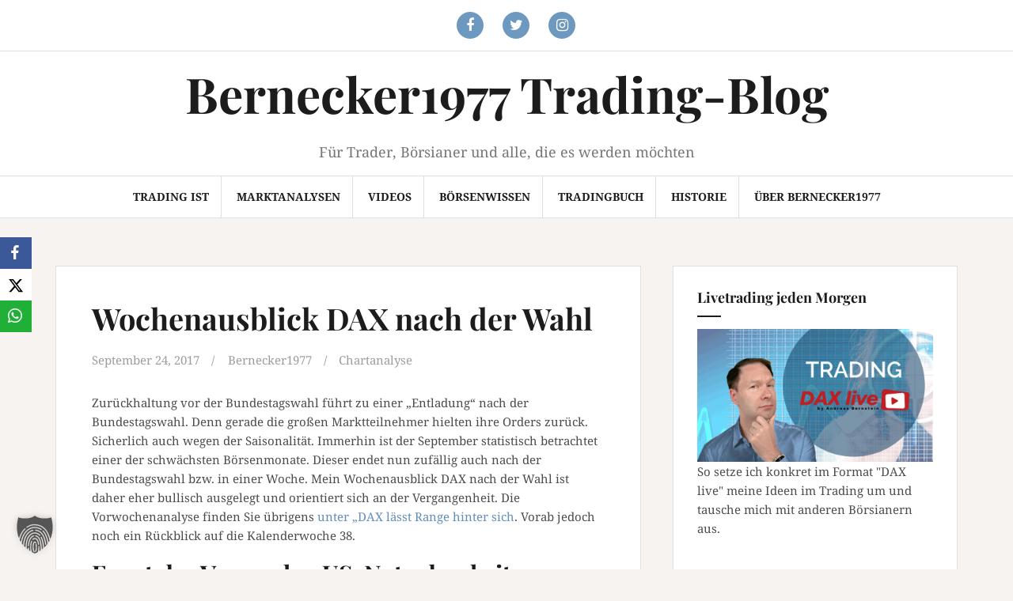

--- FILE ---
content_type: text/html; charset=UTF-8
request_url: https://bernecker1977.de/wochenausblick-dax-nach-der-wahl
body_size: 14169
content:
<!DOCTYPE html>
<html lang="de">
<head>
<meta charset="UTF-8">
<meta name="viewport" content="width=device-width, initial-scale=1">
<link rel="profile" href="http://gmpg.org/xfn/11">
<link rel="pingback" href="https://bernecker1977.de/xmlrpc.php">

<title>Wochenausblick DAX nach der Wahl &#8211; Bernecker1977 Trading-Blog</title>
<meta name='robots' content='max-image-preview:large' />
<link rel="alternate" type="application/rss+xml" title="Bernecker1977 Trading-Blog &raquo; Feed" href="https://bernecker1977.de/feed" />
<link rel="alternate" type="application/rss+xml" title="Bernecker1977 Trading-Blog &raquo; Kommentar-Feed" href="https://bernecker1977.de/comments/feed" />
<link rel="alternate" type="application/rss+xml" title="Bernecker1977 Trading-Blog &raquo; Wochenausblick DAX nach der Wahl-Kommentar-Feed" href="https://bernecker1977.de/wochenausblick-dax-nach-der-wahl/feed" />
<script type="text/javascript">
/* <![CDATA[ */
window._wpemojiSettings = {"baseUrl":"https:\/\/s.w.org\/images\/core\/emoji\/15.0.3\/72x72\/","ext":".png","svgUrl":"https:\/\/s.w.org\/images\/core\/emoji\/15.0.3\/svg\/","svgExt":".svg","source":{"concatemoji":"https:\/\/bernecker1977.de\/wp-includes\/js\/wp-emoji-release.min.js?ver=6.6.4"}};
/*! This file is auto-generated */
!function(i,n){var o,s,e;function c(e){try{var t={supportTests:e,timestamp:(new Date).valueOf()};sessionStorage.setItem(o,JSON.stringify(t))}catch(e){}}function p(e,t,n){e.clearRect(0,0,e.canvas.width,e.canvas.height),e.fillText(t,0,0);var t=new Uint32Array(e.getImageData(0,0,e.canvas.width,e.canvas.height).data),r=(e.clearRect(0,0,e.canvas.width,e.canvas.height),e.fillText(n,0,0),new Uint32Array(e.getImageData(0,0,e.canvas.width,e.canvas.height).data));return t.every(function(e,t){return e===r[t]})}function u(e,t,n){switch(t){case"flag":return n(e,"\ud83c\udff3\ufe0f\u200d\u26a7\ufe0f","\ud83c\udff3\ufe0f\u200b\u26a7\ufe0f")?!1:!n(e,"\ud83c\uddfa\ud83c\uddf3","\ud83c\uddfa\u200b\ud83c\uddf3")&&!n(e,"\ud83c\udff4\udb40\udc67\udb40\udc62\udb40\udc65\udb40\udc6e\udb40\udc67\udb40\udc7f","\ud83c\udff4\u200b\udb40\udc67\u200b\udb40\udc62\u200b\udb40\udc65\u200b\udb40\udc6e\u200b\udb40\udc67\u200b\udb40\udc7f");case"emoji":return!n(e,"\ud83d\udc26\u200d\u2b1b","\ud83d\udc26\u200b\u2b1b")}return!1}function f(e,t,n){var r="undefined"!=typeof WorkerGlobalScope&&self instanceof WorkerGlobalScope?new OffscreenCanvas(300,150):i.createElement("canvas"),a=r.getContext("2d",{willReadFrequently:!0}),o=(a.textBaseline="top",a.font="600 32px Arial",{});return e.forEach(function(e){o[e]=t(a,e,n)}),o}function t(e){var t=i.createElement("script");t.src=e,t.defer=!0,i.head.appendChild(t)}"undefined"!=typeof Promise&&(o="wpEmojiSettingsSupports",s=["flag","emoji"],n.supports={everything:!0,everythingExceptFlag:!0},e=new Promise(function(e){i.addEventListener("DOMContentLoaded",e,{once:!0})}),new Promise(function(t){var n=function(){try{var e=JSON.parse(sessionStorage.getItem(o));if("object"==typeof e&&"number"==typeof e.timestamp&&(new Date).valueOf()<e.timestamp+604800&&"object"==typeof e.supportTests)return e.supportTests}catch(e){}return null}();if(!n){if("undefined"!=typeof Worker&&"undefined"!=typeof OffscreenCanvas&&"undefined"!=typeof URL&&URL.createObjectURL&&"undefined"!=typeof Blob)try{var e="postMessage("+f.toString()+"("+[JSON.stringify(s),u.toString(),p.toString()].join(",")+"));",r=new Blob([e],{type:"text/javascript"}),a=new Worker(URL.createObjectURL(r),{name:"wpTestEmojiSupports"});return void(a.onmessage=function(e){c(n=e.data),a.terminate(),t(n)})}catch(e){}c(n=f(s,u,p))}t(n)}).then(function(e){for(var t in e)n.supports[t]=e[t],n.supports.everything=n.supports.everything&&n.supports[t],"flag"!==t&&(n.supports.everythingExceptFlag=n.supports.everythingExceptFlag&&n.supports[t]);n.supports.everythingExceptFlag=n.supports.everythingExceptFlag&&!n.supports.flag,n.DOMReady=!1,n.readyCallback=function(){n.DOMReady=!0}}).then(function(){return e}).then(function(){var e;n.supports.everything||(n.readyCallback(),(e=n.source||{}).concatemoji?t(e.concatemoji):e.wpemoji&&e.twemoji&&(t(e.twemoji),t(e.wpemoji)))}))}((window,document),window._wpemojiSettings);
/* ]]> */
</script>
<link rel='stylesheet' id='arqam-style-css' href='https://bernecker1977.de/wp-content/plugins/arqam/assets/style.css?ver=6.6.4' type='text/css' media='all' />
<link rel='stylesheet' id='cf7ic_style-css' href='https://bernecker1977.de/wp-content/plugins/contact-form-7-image-captcha/css/cf7ic-style.css?ver=3.3.7' type='text/css' media='all' />
<style id='wp-emoji-styles-inline-css' type='text/css'>

	img.wp-smiley, img.emoji {
		display: inline !important;
		border: none !important;
		box-shadow: none !important;
		height: 1em !important;
		width: 1em !important;
		margin: 0 0.07em !important;
		vertical-align: -0.1em !important;
		background: none !important;
		padding: 0 !important;
	}
</style>
<link rel='stylesheet' id='wp-block-library-css' href='https://bernecker1977.de/wp-includes/css/dist/block-library/style.min.css?ver=6.6.4' type='text/css' media='all' />
<style id='classic-theme-styles-inline-css' type='text/css'>
/*! This file is auto-generated */
.wp-block-button__link{color:#fff;background-color:#32373c;border-radius:9999px;box-shadow:none;text-decoration:none;padding:calc(.667em + 2px) calc(1.333em + 2px);font-size:1.125em}.wp-block-file__button{background:#32373c;color:#fff;text-decoration:none}
</style>
<style id='global-styles-inline-css' type='text/css'>
:root{--wp--preset--aspect-ratio--square: 1;--wp--preset--aspect-ratio--4-3: 4/3;--wp--preset--aspect-ratio--3-4: 3/4;--wp--preset--aspect-ratio--3-2: 3/2;--wp--preset--aspect-ratio--2-3: 2/3;--wp--preset--aspect-ratio--16-9: 16/9;--wp--preset--aspect-ratio--9-16: 9/16;--wp--preset--color--black: #000000;--wp--preset--color--cyan-bluish-gray: #abb8c3;--wp--preset--color--white: #ffffff;--wp--preset--color--pale-pink: #f78da7;--wp--preset--color--vivid-red: #cf2e2e;--wp--preset--color--luminous-vivid-orange: #ff6900;--wp--preset--color--luminous-vivid-amber: #fcb900;--wp--preset--color--light-green-cyan: #7bdcb5;--wp--preset--color--vivid-green-cyan: #00d084;--wp--preset--color--pale-cyan-blue: #8ed1fc;--wp--preset--color--vivid-cyan-blue: #0693e3;--wp--preset--color--vivid-purple: #9b51e0;--wp--preset--gradient--vivid-cyan-blue-to-vivid-purple: linear-gradient(135deg,rgba(6,147,227,1) 0%,rgb(155,81,224) 100%);--wp--preset--gradient--light-green-cyan-to-vivid-green-cyan: linear-gradient(135deg,rgb(122,220,180) 0%,rgb(0,208,130) 100%);--wp--preset--gradient--luminous-vivid-amber-to-luminous-vivid-orange: linear-gradient(135deg,rgba(252,185,0,1) 0%,rgba(255,105,0,1) 100%);--wp--preset--gradient--luminous-vivid-orange-to-vivid-red: linear-gradient(135deg,rgba(255,105,0,1) 0%,rgb(207,46,46) 100%);--wp--preset--gradient--very-light-gray-to-cyan-bluish-gray: linear-gradient(135deg,rgb(238,238,238) 0%,rgb(169,184,195) 100%);--wp--preset--gradient--cool-to-warm-spectrum: linear-gradient(135deg,rgb(74,234,220) 0%,rgb(151,120,209) 20%,rgb(207,42,186) 40%,rgb(238,44,130) 60%,rgb(251,105,98) 80%,rgb(254,248,76) 100%);--wp--preset--gradient--blush-light-purple: linear-gradient(135deg,rgb(255,206,236) 0%,rgb(152,150,240) 100%);--wp--preset--gradient--blush-bordeaux: linear-gradient(135deg,rgb(254,205,165) 0%,rgb(254,45,45) 50%,rgb(107,0,62) 100%);--wp--preset--gradient--luminous-dusk: linear-gradient(135deg,rgb(255,203,112) 0%,rgb(199,81,192) 50%,rgb(65,88,208) 100%);--wp--preset--gradient--pale-ocean: linear-gradient(135deg,rgb(255,245,203) 0%,rgb(182,227,212) 50%,rgb(51,167,181) 100%);--wp--preset--gradient--electric-grass: linear-gradient(135deg,rgb(202,248,128) 0%,rgb(113,206,126) 100%);--wp--preset--gradient--midnight: linear-gradient(135deg,rgb(2,3,129) 0%,rgb(40,116,252) 100%);--wp--preset--font-size--small: 13px;--wp--preset--font-size--medium: 20px;--wp--preset--font-size--large: 36px;--wp--preset--font-size--x-large: 42px;--wp--preset--spacing--20: 0.44rem;--wp--preset--spacing--30: 0.67rem;--wp--preset--spacing--40: 1rem;--wp--preset--spacing--50: 1.5rem;--wp--preset--spacing--60: 2.25rem;--wp--preset--spacing--70: 3.38rem;--wp--preset--spacing--80: 5.06rem;--wp--preset--shadow--natural: 6px 6px 9px rgba(0, 0, 0, 0.2);--wp--preset--shadow--deep: 12px 12px 50px rgba(0, 0, 0, 0.4);--wp--preset--shadow--sharp: 6px 6px 0px rgba(0, 0, 0, 0.2);--wp--preset--shadow--outlined: 6px 6px 0px -3px rgba(255, 255, 255, 1), 6px 6px rgba(0, 0, 0, 1);--wp--preset--shadow--crisp: 6px 6px 0px rgba(0, 0, 0, 1);}:where(.is-layout-flex){gap: 0.5em;}:where(.is-layout-grid){gap: 0.5em;}body .is-layout-flex{display: flex;}.is-layout-flex{flex-wrap: wrap;align-items: center;}.is-layout-flex > :is(*, div){margin: 0;}body .is-layout-grid{display: grid;}.is-layout-grid > :is(*, div){margin: 0;}:where(.wp-block-columns.is-layout-flex){gap: 2em;}:where(.wp-block-columns.is-layout-grid){gap: 2em;}:where(.wp-block-post-template.is-layout-flex){gap: 1.25em;}:where(.wp-block-post-template.is-layout-grid){gap: 1.25em;}.has-black-color{color: var(--wp--preset--color--black) !important;}.has-cyan-bluish-gray-color{color: var(--wp--preset--color--cyan-bluish-gray) !important;}.has-white-color{color: var(--wp--preset--color--white) !important;}.has-pale-pink-color{color: var(--wp--preset--color--pale-pink) !important;}.has-vivid-red-color{color: var(--wp--preset--color--vivid-red) !important;}.has-luminous-vivid-orange-color{color: var(--wp--preset--color--luminous-vivid-orange) !important;}.has-luminous-vivid-amber-color{color: var(--wp--preset--color--luminous-vivid-amber) !important;}.has-light-green-cyan-color{color: var(--wp--preset--color--light-green-cyan) !important;}.has-vivid-green-cyan-color{color: var(--wp--preset--color--vivid-green-cyan) !important;}.has-pale-cyan-blue-color{color: var(--wp--preset--color--pale-cyan-blue) !important;}.has-vivid-cyan-blue-color{color: var(--wp--preset--color--vivid-cyan-blue) !important;}.has-vivid-purple-color{color: var(--wp--preset--color--vivid-purple) !important;}.has-black-background-color{background-color: var(--wp--preset--color--black) !important;}.has-cyan-bluish-gray-background-color{background-color: var(--wp--preset--color--cyan-bluish-gray) !important;}.has-white-background-color{background-color: var(--wp--preset--color--white) !important;}.has-pale-pink-background-color{background-color: var(--wp--preset--color--pale-pink) !important;}.has-vivid-red-background-color{background-color: var(--wp--preset--color--vivid-red) !important;}.has-luminous-vivid-orange-background-color{background-color: var(--wp--preset--color--luminous-vivid-orange) !important;}.has-luminous-vivid-amber-background-color{background-color: var(--wp--preset--color--luminous-vivid-amber) !important;}.has-light-green-cyan-background-color{background-color: var(--wp--preset--color--light-green-cyan) !important;}.has-vivid-green-cyan-background-color{background-color: var(--wp--preset--color--vivid-green-cyan) !important;}.has-pale-cyan-blue-background-color{background-color: var(--wp--preset--color--pale-cyan-blue) !important;}.has-vivid-cyan-blue-background-color{background-color: var(--wp--preset--color--vivid-cyan-blue) !important;}.has-vivid-purple-background-color{background-color: var(--wp--preset--color--vivid-purple) !important;}.has-black-border-color{border-color: var(--wp--preset--color--black) !important;}.has-cyan-bluish-gray-border-color{border-color: var(--wp--preset--color--cyan-bluish-gray) !important;}.has-white-border-color{border-color: var(--wp--preset--color--white) !important;}.has-pale-pink-border-color{border-color: var(--wp--preset--color--pale-pink) !important;}.has-vivid-red-border-color{border-color: var(--wp--preset--color--vivid-red) !important;}.has-luminous-vivid-orange-border-color{border-color: var(--wp--preset--color--luminous-vivid-orange) !important;}.has-luminous-vivid-amber-border-color{border-color: var(--wp--preset--color--luminous-vivid-amber) !important;}.has-light-green-cyan-border-color{border-color: var(--wp--preset--color--light-green-cyan) !important;}.has-vivid-green-cyan-border-color{border-color: var(--wp--preset--color--vivid-green-cyan) !important;}.has-pale-cyan-blue-border-color{border-color: var(--wp--preset--color--pale-cyan-blue) !important;}.has-vivid-cyan-blue-border-color{border-color: var(--wp--preset--color--vivid-cyan-blue) !important;}.has-vivid-purple-border-color{border-color: var(--wp--preset--color--vivid-purple) !important;}.has-vivid-cyan-blue-to-vivid-purple-gradient-background{background: var(--wp--preset--gradient--vivid-cyan-blue-to-vivid-purple) !important;}.has-light-green-cyan-to-vivid-green-cyan-gradient-background{background: var(--wp--preset--gradient--light-green-cyan-to-vivid-green-cyan) !important;}.has-luminous-vivid-amber-to-luminous-vivid-orange-gradient-background{background: var(--wp--preset--gradient--luminous-vivid-amber-to-luminous-vivid-orange) !important;}.has-luminous-vivid-orange-to-vivid-red-gradient-background{background: var(--wp--preset--gradient--luminous-vivid-orange-to-vivid-red) !important;}.has-very-light-gray-to-cyan-bluish-gray-gradient-background{background: var(--wp--preset--gradient--very-light-gray-to-cyan-bluish-gray) !important;}.has-cool-to-warm-spectrum-gradient-background{background: var(--wp--preset--gradient--cool-to-warm-spectrum) !important;}.has-blush-light-purple-gradient-background{background: var(--wp--preset--gradient--blush-light-purple) !important;}.has-blush-bordeaux-gradient-background{background: var(--wp--preset--gradient--blush-bordeaux) !important;}.has-luminous-dusk-gradient-background{background: var(--wp--preset--gradient--luminous-dusk) !important;}.has-pale-ocean-gradient-background{background: var(--wp--preset--gradient--pale-ocean) !important;}.has-electric-grass-gradient-background{background: var(--wp--preset--gradient--electric-grass) !important;}.has-midnight-gradient-background{background: var(--wp--preset--gradient--midnight) !important;}.has-small-font-size{font-size: var(--wp--preset--font-size--small) !important;}.has-medium-font-size{font-size: var(--wp--preset--font-size--medium) !important;}.has-large-font-size{font-size: var(--wp--preset--font-size--large) !important;}.has-x-large-font-size{font-size: var(--wp--preset--font-size--x-large) !important;}
:where(.wp-block-post-template.is-layout-flex){gap: 1.25em;}:where(.wp-block-post-template.is-layout-grid){gap: 1.25em;}
:where(.wp-block-columns.is-layout-flex){gap: 2em;}:where(.wp-block-columns.is-layout-grid){gap: 2em;}
:root :where(.wp-block-pullquote){font-size: 1.5em;line-height: 1.6;}
</style>
<link rel='stylesheet' id='contact-form-7-css' href='https://bernecker1977.de/wp-content/plugins/contact-form-7/includes/css/styles.css?ver=6.0' type='text/css' media='all' />
<link rel='stylesheet' id='obfx-module-pub-css-social-sharing-module-0-css' href='https://bernecker1977.de/wp-content/plugins/themeisle-companion/obfx_modules/social-sharing/css/public.css?ver=2.10.39' type='text/css' media='all' />
<link rel='stylesheet' id='obfx-module-pub-css-social-sharing-module-1-css' href='https://bernecker1977.de/wp-content/plugins/themeisle-companion/obfx_modules/social-sharing/css/vendor/socicon/socicon.css?ver=2.10.39' type='text/css' media='all' />
<link rel='stylesheet' id='mc4wp-form-themes-css' href='https://bernecker1977.de/wp-content/plugins/mailchimp-for-wp/assets/css/form-themes.css?ver=4.9.19' type='text/css' media='all' />
<link rel='stylesheet' id='amadeus-bootstrap-css' href='https://bernecker1977.de/wp-content/themes/amadeus/css/bootstrap/css/bootstrap.min.css?ver=1' type='text/css' media='all' />
<link rel='stylesheet' id='amadeus-body-fonts-css' href='//bernecker1977.de/wp-content/uploads/sgf-css/font-df05048aa3b2e4440ac7c9e47b5d0afa.css' type='text/css' media='all' />
<link rel='stylesheet' id='amadeus-headings-fonts-css' href='//bernecker1977.de/wp-content/uploads/sgf-css/font-7f40d412bc6660202c19d9ca19acd115.css' type='text/css' media='all' />
<link rel='stylesheet' id='amadeus-style-css' href='https://bernecker1977.de/wp-content/themes/amadeus/style.css?ver=6.6.4' type='text/css' media='all' />
<style id='amadeus-style-inline-css' type='text/css'>
.site-branding { padding:20px 0; }
.header-image { height:400px; }
@media only screen and (max-width: 1024px) { .header-image { height:300px; } }
.site-logo { max-width:150px; }
.custom-logo { max-width:150px; }
body, .widget a { color:#4c4c4c}
.social-navigation { background-color:#fff}
.social-navigation li a::before { background-color:#6d98bf}
.branding-wrapper { background-color:#fff}
.main-navigation { background-color:#fff}
.main-navigation a { color:#1c1c1c !important;}
.site-title a, .site-title a:hover { color:#1c1c1c !important;}
.site-description { color:#767676}
.entry-title, .entry-title a { color:#1c1c1c !important;}
.entry-meta, .entry-meta a, .entry-footer, .entry-footer a { color:#9d9d9d !important;}
.site-footer, .footer-widget-area { background-color:#fff}

</style>
<link rel='stylesheet' id='amadeus-font-awesome-css' href='https://bernecker1977.de/wp-content/themes/amadeus/fonts/font-awesome.min.css?ver=6.6.4' type='text/css' media='all' />
<link rel='stylesheet' id='borlabs-cookie-custom-css' href='https://bernecker1977.de/wp-content/cache/borlabs-cookie/1/borlabs-cookie-1-de.css?ver=3.3.7-34' type='text/css' media='all' />
<script type="text/javascript" src="https://bernecker1977.de/wp-includes/js/jquery/jquery.min.js?ver=3.7.1" id="jquery-core-js"></script>
<script type="text/javascript" src="https://bernecker1977.de/wp-includes/js/jquery/jquery-migrate.min.js?ver=3.4.1" id="jquery-migrate-js"></script>
<script type="text/javascript" src="https://bernecker1977.de/wp-content/themes/amadeus/js/parallax.min.js?ver=1" id="amadeus-parallax-js"></script>
<script type="text/javascript" src="https://bernecker1977.de/wp-content/themes/amadeus/js/jquery.slicknav.min.js?ver=1" id="amadeus-slicknav-js"></script>
<script type="text/javascript" src="https://bernecker1977.de/wp-content/themes/amadeus/js/jquery.fitvids.min.js?ver=1" id="amadeus-fitvids-js"></script>
<script type="text/javascript" src="https://bernecker1977.de/wp-content/themes/amadeus/js/scripts.js?ver=1" id="amadeus-scripts-js"></script>
<script data-no-optimize="1" data-no-minify="1" data-cfasync="false" type="text/javascript" src="https://bernecker1977.de/wp-content/cache/borlabs-cookie/1/borlabs-cookie-config-de.json.js?ver=3.3.7-43" id="borlabs-cookie-config-js"></script>
<link rel="https://api.w.org/" href="https://bernecker1977.de/wp-json/" /><link rel="alternate" title="JSON" type="application/json" href="https://bernecker1977.de/wp-json/wp/v2/posts/2634" /><link rel="EditURI" type="application/rsd+xml" title="RSD" href="https://bernecker1977.de/xmlrpc.php?rsd" />
<link rel="canonical" href="https://bernecker1977.de/wochenausblick-dax-nach-der-wahl" />
<link rel='shortlink' href='https://bernecker1977.de/?p=2634' />
<link rel="alternate" title="oEmbed (JSON)" type="application/json+oembed" href="https://bernecker1977.de/wp-json/oembed/1.0/embed?url=https%3A%2F%2Fbernecker1977.de%2Fwochenausblick-dax-nach-der-wahl" />
<link rel="alternate" title="oEmbed (XML)" type="text/xml+oembed" href="https://bernecker1977.de/wp-json/oembed/1.0/embed?url=https%3A%2F%2Fbernecker1977.de%2Fwochenausblick-dax-nach-der-wahl&#038;format=xml" />

		<style type="text/css" media="screen">
			

					.arqam-widget-counter.arq-colored li.arq-facebook a i,
					.arqam-widget-counter.arq-flat li.arq-facebook a,
					.arqam-widget-counter.arq-outer-frame.arq-border-colored li.arq-facebook:hover a i{
						background-color:#3c82b7 !important;
					}
					.arqam-widget-counter.arq-outer-frame.arq-border-colored li.arq-facebook a i{
						border-color:#3c82b7;
						color: #3c82b7;
					}

					
					.arqam-widget-counter.arq-colored li.arq-twitter a i,
					.arqam-widget-counter.arq-flat li.arq-twitter a,
					.arqam-widget-counter.arq-outer-frame.arq-border-colored li.arq-twitter:hover a i{
						background-color:#2e63dd !important;
					}
					.arqam-widget-counter.arq-outer-frame.arq-border-colored li.arq-twitter a i{
						border-color:#2e63dd;
						color: #2e63dd;
					}

					
					.arqam-widget-counter.arq-colored li.arq-google a i,
					.arqam-widget-counter.arq-flat li.arq-google a,
					.arqam-widget-counter.arq-outer-frame.arq-border-colored li.arq-google:hover a i{
						background-color:#bcbcbc !important;
					}
					.arqam-widget-counter.arq-outer-frame.arq-border-colored li.arq-google a i{
						border-color:#bcbcbc;
						color: #bcbcbc;
					}

					
					.arqam-widget-counter.arq-colored li.arq-instagram a i,
					.arqam-widget-counter.arq-flat li.arq-instagram a,
					.arqam-widget-counter.arq-outer-frame.arq-border-colored li.arq-instagram:hover a i{
						background-color:#e53bcc !important;
					}
					.arqam-widget-counter.arq-outer-frame.arq-border-colored li.arq-instagram a i{
						border-color:#e53bcc;
						color: #e53bcc;
					}

							</style>
		<!-- Start Genie WP Favicon -->
<link rel="shortcut icon" href="https://bernecker1977.de/wp-content/uploads/gwpf_icon/favicon.png" />
<link rel="apple-touch-icon-precomposed" href="https://bernecker1977.de/wp-content/uploads/gwpf_icon/favicon-precomposed.png" />
<!-- End Genie WP Favicon -->
<!-- Enter your scripts here --><!--[if lt IE 9]>
<script src="https://bernecker1977.de/wp-content/themes/amadeus/js/html5shiv.js"></script>
<![endif]-->
<meta name="generator" content="Elementor 3.25.5; features: e_font_icon_svg, additional_custom_breakpoints, e_optimized_control_loading; settings: css_print_method-external, google_font-enabled, font_display-swap">
			<style>
				.e-con.e-parent:nth-of-type(n+4):not(.e-lazyloaded):not(.e-no-lazyload),
				.e-con.e-parent:nth-of-type(n+4):not(.e-lazyloaded):not(.e-no-lazyload) * {
					background-image: none !important;
				}
				@media screen and (max-height: 1024px) {
					.e-con.e-parent:nth-of-type(n+3):not(.e-lazyloaded):not(.e-no-lazyload),
					.e-con.e-parent:nth-of-type(n+3):not(.e-lazyloaded):not(.e-no-lazyload) * {
						background-image: none !important;
					}
				}
				@media screen and (max-height: 640px) {
					.e-con.e-parent:nth-of-type(n+2):not(.e-lazyloaded):not(.e-no-lazyload),
					.e-con.e-parent:nth-of-type(n+2):not(.e-lazyloaded):not(.e-no-lazyload) * {
						background-image: none !important;
					}
				}
			</style>
						<style type="text/css">
				.header-image {
					background: url(https://bernecker1977.de/wp-content/uploads/2017/06/cropped-74551251_xl.jpg) no-repeat;
					background-position: center top;
					background-attachment: fixed;
					background-size: cover;
				}
			</style>
			<link rel="icon" href="https://bernecker1977.de/wp-content/uploads/2017/06/cropped-Logo_neu-1-32x32.png" sizes="32x32" />
<link rel="icon" href="https://bernecker1977.de/wp-content/uploads/2017/06/cropped-Logo_neu-1-192x192.png" sizes="192x192" />
<link rel="apple-touch-icon" href="https://bernecker1977.de/wp-content/uploads/2017/06/cropped-Logo_neu-1-180x180.png" />
<meta name="msapplication-TileImage" content="https://bernecker1977.de/wp-content/uploads/2017/06/cropped-Logo_neu-1-270x270.png" />
<style id="wpforms-css-vars-root">
				:root {
					--wpforms-field-border-radius: 3px;
--wpforms-field-border-style: solid;
--wpforms-field-border-size: 1px;
--wpforms-field-background-color: #ffffff;
--wpforms-field-border-color: rgba( 0, 0, 0, 0.25 );
--wpforms-field-border-color-spare: rgba( 0, 0, 0, 0.25 );
--wpforms-field-text-color: rgba( 0, 0, 0, 0.7 );
--wpforms-field-menu-color: #ffffff;
--wpforms-label-color: rgba( 0, 0, 0, 0.85 );
--wpforms-label-sublabel-color: rgba( 0, 0, 0, 0.55 );
--wpforms-label-error-color: #d63637;
--wpforms-button-border-radius: 3px;
--wpforms-button-border-style: none;
--wpforms-button-border-size: 1px;
--wpforms-button-background-color: #066aab;
--wpforms-button-border-color: #066aab;
--wpforms-button-text-color: #ffffff;
--wpforms-page-break-color: #066aab;
--wpforms-background-image: none;
--wpforms-background-position: center center;
--wpforms-background-repeat: no-repeat;
--wpforms-background-size: cover;
--wpforms-background-width: 100px;
--wpforms-background-height: 100px;
--wpforms-background-color: rgba( 0, 0, 0, 0 );
--wpforms-background-url: none;
--wpforms-container-padding: 0px;
--wpforms-container-border-style: none;
--wpforms-container-border-width: 1px;
--wpforms-container-border-color: #000000;
--wpforms-container-border-radius: 3px;
--wpforms-field-size-input-height: 43px;
--wpforms-field-size-input-spacing: 15px;
--wpforms-field-size-font-size: 16px;
--wpforms-field-size-line-height: 19px;
--wpforms-field-size-padding-h: 14px;
--wpforms-field-size-checkbox-size: 16px;
--wpforms-field-size-sublabel-spacing: 5px;
--wpforms-field-size-icon-size: 1;
--wpforms-label-size-font-size: 16px;
--wpforms-label-size-line-height: 19px;
--wpforms-label-size-sublabel-font-size: 14px;
--wpforms-label-size-sublabel-line-height: 17px;
--wpforms-button-size-font-size: 17px;
--wpforms-button-size-height: 41px;
--wpforms-button-size-padding-h: 15px;
--wpforms-button-size-margin-top: 10px;
--wpforms-container-shadow-size-box-shadow: none;

				}
			</style></head>

<body class="post-template-default single single-post postid-2634 single-format-standard elementor-default elementor-kit-3145">
<div id="page" class="hfeed site">
	<a class="skip-link screen-reader-text" href="#content">Springe zum Inhalt</a>

	<header id="masthead" class="site-header clearfix" role="banner">

				<nav class="social-navigation clearfix">
			<div class="container">
				<div class="menu-social-media-container"><ul id="menu-social-media" class="menu clearfix"><li id="menu-item-3073" class="menu-item menu-item-type-custom menu-item-object-custom menu-item-3073"><a href="https://www.twitch.tv/fit4finanzen"><span class="screen-reader-text">Twitch</span></a></li>
<li id="menu-item-2104" class="menu-item menu-item-type-custom menu-item-object-custom menu-item-2104"><a href="https://www.facebook.com/Bernecker1977/"><span class="screen-reader-text">Facebook Bernecker1977</span></a></li>
<li id="menu-item-2106" class="menu-item menu-item-type-custom menu-item-object-custom menu-item-2106"><a href="https://twitter.com/Bernecker1977"><span class="screen-reader-text">Twitter Bernecker1977</span></a></li>
<li id="menu-item-2196" class="menu-item menu-item-type-custom menu-item-object-custom menu-item-2196"><a href="https://www.instagram.com/andreas.bernstein.trading/"><span class="screen-reader-text">Instagram Bernecker1977</span></a></li>
</ul></div>			</div>
		</nav>
			

				

		<div class="branding-wrapper">
			<div class="container">
				<div class="site-branding">
											<h1 class="site-title"><a href="https://bernecker1977.de/" rel="home">Bernecker1977 Trading-Blog</a></h1>
						<h2 class="site-description">Für Trader, Börsianer und alle, die es werden möchten</h2>
										</div><!-- .site-branding -->
			</div>
		</div>

				<nav id="site-navigation" class="main-navigation" role="navigation">
			<div class="container">
			<div class="menu-trading-container"><ul id="primary-menu" class="menu"><li id="menu-item-2097" class="menu-item menu-item-type-post_type menu-item-object-page menu-item-home menu-item-2097"><a href="https://bernecker1977.de/">Trading ist</a></li>
<li id="menu-item-2095" class="menu-item menu-item-type-post_type menu-item-object-page menu-item-has-children menu-item-2095"><a href="https://bernecker1977.de/marktanalysen">Marktanalysen</a>
<ul class="sub-menu">
	<li id="menu-item-3020" class="menu-item menu-item-type-post_type menu-item-object-page menu-item-3020"><a href="https://bernecker1977.de/dax-analyse">Tägliche DAX-Analyse</a></li>
</ul>
</li>
<li id="menu-item-3099" class="menu-item menu-item-type-post_type menu-item-object-page menu-item-3099"><a href="https://bernecker1977.de/videos">Videos</a></li>
<li id="menu-item-2094" class="menu-item menu-item-type-post_type menu-item-object-page menu-item-2094"><a href="https://bernecker1977.de/boersenwissen">Börsenwissen</a></li>
<li id="menu-item-2092" class="menu-item menu-item-type-post_type menu-item-object-page menu-item-2092"><a href="https://bernecker1977.de/tradingbuch">Tradingbuch</a></li>
<li id="menu-item-2093" class="menu-item menu-item-type-post_type menu-item-object-page menu-item-2093"><a href="https://bernecker1977.de/andreas-mueller">Historie</a></li>
<li id="menu-item-2096" class="menu-item menu-item-type-post_type menu-item-object-page menu-item-2096"><a href="https://bernecker1977.de/bernecker1977">über Bernecker1977</a></li>
</ul></div>			</div>
		</nav><!-- #site-navigation -->
		<nav class="mobile-nav"></nav>
		
	</header><!-- #masthead -->

	
	<div id="content" class="site-content container">

	<div id="primary" class="content-area">
		<main id="main" class="site-main" role="main">

		
			
<article id="post-2634" class="post-2634 post type-post status-publish format-standard hentry category-chartanalyse tag-bundestagswahl tag-chartanalyse tag-dax">
		

	<div class="post-inner">	
		<header class="entry-header">
			<h1 class="entry-title">Wochenausblick DAX nach der Wahl</h1>
			<div class="entry-meta">
				<span class="posted-on"><a href="https://bernecker1977.de/wochenausblick-dax-nach-der-wahl" rel="bookmark"><time class="entry-date published" datetime="2017-09-24T19:51:04+00:00">September 24, 2017</time><time class="updated" datetime="2017-10-30T15:53:03+00:00">Oktober 30, 2017</time></a></span><span class="byline"> <span class="author vcard"><a class="url fn n" href="https://bernecker1977.de/author/admin">Bernecker1977</a></span></span><span class="cat-links"><a href="https://bernecker1977.de/category/chartanalyse" rel="category tag">Chartanalyse</a></span>			</div><!-- .entry-meta -->
		</header><!-- .entry-header -->

		<div class="entry-content">
			<p>Zurückhaltung vor der Bundestagswahl führt zu einer &#8222;Entladung&#8220; nach der Bundestagswahl. Denn gerade die großen Marktteilnehmer hielten ihre Orders zurück. Sicherlich auch wegen der Saisonalität. Immerhin ist der September statistisch betrachtet einer der schwächsten Börsenmonate. Dieser endet nun zufällig auch nach der Bundestagswahl bzw. in einer Woche. Mein Wochenausblick DAX nach der Wahl ist daher eher bullisch ausgelegt und orientiert sich an der Vergangenheit. Die Vorwochenanalyse finden Sie übrigens <a href="https://bernecker1977.de/dax-laesst-range-hinter-sich" target="_blank" rel="noopener noreferrer">unter &#8222;DAX lässt Range hinter sich</a>. Vorab jedoch noch ein Rückblick auf die Kalenderwoche 38.</p>
<h2>Event der Vorwoche: US-Notenbanksitzung</h2>
<p>Die Zinssitzung der US-Notenbank FED stand im Fokus der vergangenen Handelswoche. Sie fand am Mittwoch statt, daher schauen wir zuerst auf den DAX und die Eröffnung. Wie schon in der Vorwoche startete der Deutsche Aktienindex mit einem GAP auf der Oberseite. Dieses führte direkt über die 12.600 Punkte und erweiterte somit die Aufwärtstendenz noch einmal. Nach einer ersten Orientierung kam es jedoch zur Anziehungskraft des GAPs, aber nicht zu einem Richtungswechsel. Dies stellte ich in den Tages-Trading-Chancen <a href="https://www.wallstreet-online.de/diskussion/1262010-91-100/tages-trading-chancen-montag-18-09-2017#beitrag_55766883" target="_blank" rel="noopener noreferrer" data-cke-saved-href="https://www.wallstreet-online.de/diskussion/1262010-91-100/tages-trading-chancen-montag-18-09-2017#beitrag_55766883">hier dar</a>:</p>
<figure style="width: 780px" class="wp-caption alignnone"><img fetchpriority="high" decoding="async" id="9127368" title="Wochenausblick DAX nach der Wahl: Rückblick" src="//assets.wallstreet-online.de/_media/164/board/20170918121752-2017-09-18-dax.png" alt="Wochenausblick DAX nach der Wahl: Rückblick" width="780" height="537" data-cke-saved-src="//assets.wallstreet-online.de/_media/164/board/20170918121752-2017-09-18-dax.png" /><figcaption class="wp-caption-text">Wocheneröffnung im DAX und Blick auf GAP</figcaption></figure>
<p>Das GAP wurde letztlich erst am Dienstag geschlossen. Danach verharrte der DAX auf dem Niveau um 12.550 und konnte erst im Zuge der FED-Sitzung am Mittwoch die 12.600 erneut von oben sehen. Und dies auch erst nachbörslich, denn die Entscheidungen der US-Notenbank FED werden nach unserer Zeit erst am Abend veröffentlicht. Der Blick fiel hierbei also noch einmal auf den Dow Jones, der im Vorfeld bereits mit neuen Rekordhochs brillierte. Hier lag mit dem Überschreiten der 22.330 eine recht starke Unterstützungszone vor, auf die ich kurz vor der FED-Sitzung einging:</p>
<figure style="width: 890px" class="wp-caption alignnone"><img decoding="async" id="9155619" title="Wochenausblick DAX nach der Wahl: Dow Jones" src="//assets.wallstreet-online.de/_media/164/board/20170920181959-2017-09-20-dow.png" alt="Wochenausblick DAX nach der Wahl: Dow Jones" width="890" height="534" data-cke-saved-src="//assets.wallstreet-online.de/_media/164/board/20170920181959-2017-09-20-dow.png" /><figcaption class="wp-caption-text">Dow Jones mit Unterstützungszone</figcaption></figure>
<p>Eine Überraschung gab es dabei nicht. Die Bandbreite der Leitzinsen blieb unverändert bei 1,00 bis 1,25 Prozent. Als Anhebung wird nun der Dezember anvisiert, nachdem ursprünglich der September geplant war. Doch diese Verschiebung beruht auf den zuletzt leichteren Konjunkturdaten. Wichtige Randnotiz dabei: Das Anleiheportfolio soll nun abgebaut werden. Mit <strong>4,5 Billionen Dollar</strong> ist dies seit der Finanzkrise im Jahr 2008 stetig angewachsen und soll nun nicht mehr erneuert werden. Anleihen, die auslaufen, werden somit nicht im Portfolio ersetzt und damit pro Monat mindestens 10 Milliarden Dollar ausmachen. Im Jahr 2019 beträgt dieses Schrumpfung dann schon 600 Milliarden Dollar. Ob alle 4,5 Billionen Dollar abgeschmolzen werden können, ist sicherlich fraglich.</p>
<p>Der Dow Jones reagierte recht besonnen auf diese Pläne, lief noch einmal an die gezeigte Unterstützung heran und eroberte wenig später mit 22.400 Punkte eine neue Rekordmarke.</p>
<p>Der DAX übersprang die 12.600 und schickte sich damit an, die Juli-Hochs im Tageschart noch einmal anzulaufen. Am Donnerstag stellte ich daher zur Orientierung dieses Chartbild in die entsprechenden Kanäle ein:</p>
<figure style="width: 647px" class="wp-caption alignnone"><img decoding="async" id="9163374" title="Wochenausblick DAX nach der Wahl: Widerstand" src="//assets.wallstreet-online.de/_media/164/board/20170921092756-2017-09-21-dax.png" alt="Wochenausblick DAX nach der Wahl: Widerstand" width="647" height="517" data-cke-saved-src="//assets.wallstreet-online.de/_media/164/board/20170921092756-2017-09-21-dax.png" /><figcaption class="wp-caption-text">DAX mit aktuellem Widerstand im Tageschart</figcaption></figure>
<p>Denn diesen Bereich sehe ich als wesentliche Entscheidungshürde an. Zitat:</p>
<p><em>Charttechnisch könnte der Bereich noch einmal angelaufen werden. Von daher verbiete ich mir erst einmal den klassischen Kontra am Tag nach der Fed.</em></p>
<p>Mit 12.646 kamen wir dieser Marke dann am Freitag auch sehr nah. Wie geht es weiter?</p>
<h2>Wochenausblick DAX nach der Wahl in KW39</h2>
<p>Das Thema Aktienmarkt und Wahl muss etwas weiter ausgeholt werden. Denn wir erinnern uns sicher an die Wahl von US-Präsident Trump und die noch immer vorhandene Hausse an der Wall Street im Nachgang. Am <strong>Chartbild des Dow Jones</strong> sieht dies wie folgt aus:</p>
<figure style="width: 862px" class="wp-caption alignnone"><img loading="lazy" decoding="async" id="9200235" title="Wochenausblick DAX nach der Wahl: Dow Jones" src="//assets.wallstreet-online.de/_media/8/2017/09/24/2017-09-23-dow-trump.png" alt="Wochenausblick DAX nach der Wahl: Dow Jones" width="862" height="539" data-cke-saved-src="//assets.wallstreet-online.de/_media/8/2017/09/24/2017-09-23-dow-trump.png" /><figcaption class="wp-caption-text">Rückblick auf Wahl-Bewegung im Dow Jones</figcaption></figure>
<p><strong>Kann dies auch im DAX geschehen?</strong></p>
<p>Hier sind gänzlich andere Voraussetzung vorhanden. Nicht nur dass es in Deutschland wohl nicht zu einer Ablösung einer ganzen Regierungsmannschaft mit &#8222;Leitfigur&#8220; (Kanzler / Präsident) geben wird, sondern auch, dass die Ausrichtung in Deutschland für die Wirtschaft sich nicht grundlegend ändern wird. Nun kann man auch argumentieren &#8222;Stabilität wird von der Börse geliebt&#8220;. In diesem Fall ist ein Übergang zur Herbstrallye durchaus denkbar. Vielleicht nach einer <strong>kurzen Orientierungsphase am Montag / Dienstag</strong> dann mit einem tendenziellen Verlauf, der uns auch neue Rekordhochs beschert? Dies sähe im Chartbild synonym zum Chartbild aus den USA dann wie folgt aus:</p>
<figure style="width: 910px" class="wp-caption alignnone"><img loading="lazy" decoding="async" id="9200286" title="Wochenausblick DAX nach der Wahl: Projektierung" src="//assets.wallstreet-online.de/_media/8/2017/09/24/2017-09-23-daxnachwahl.png" alt="Wochenausblick DAX nach der Wahl: Projektierung" width="910" height="549" data-cke-saved-src="//assets.wallstreet-online.de/_media/8/2017/09/24/2017-09-23-daxnachwahl.png" /><figcaption class="wp-caption-text">Projektierung auf den DAX</figcaption></figure>
<p>Dies nur als ganz grobe Ausrichtung im Tageschart in Anlehnung an den Verlauf des Dow Jones gedacht. In einer kleineren Skalierung ist die am Dienstag dargestellte 12.650 für mich die nächste entscheidende Hürde. Diesen Bereich sind wir am Freitag recht genau angelaufen. Ein Bruch wäre das nächste (und vielleicht auch letzte) Signal <strong>auf dem Weg zum Allzeithoch</strong>. Denn dieses liegt im DAX rechnerisch genau 2,7 Prozent entfernt. Im Chartbild des Tageschart gut erkennbar, da wie geschrieben auch im Juli hier das Hoch der Konsolidierung zu finden war:</p>
<figure style="width: 786px" class="wp-caption alignnone"><img loading="lazy" decoding="async" id="9200334" title="Wochenausblick DAX nach der Wahl: Make or Break" src="//assets.wallstreet-online.de/_media/8/2017/09/24/2017-09-24-dax1.png" alt="Wochenausblick DAX nach der Wahl: Make or Break" width="786" height="541" data-cke-saved-src="//assets.wallstreet-online.de/_media/8/2017/09/24/2017-09-24-dax1.png" /><figcaption class="wp-caption-text">Make or Break im DAX Tageschart</figcaption></figure>
<p>Die Aufwärtsbewegung ist weiter intakt. Hält dieser Bereich hingegen nicht, tut es ihm keinen Abbruch und eine Konsolidierung bis 12.520 ist dann auch <strong>kein Grund für einen Richtungswechsel</strong>. Erst darunter würde ich etwas nervös werden und diesen Trigger hier für Short in Betracht ziehen:</p>
<figure style="width: 786px" class="wp-caption alignnone"><img loading="lazy" decoding="async" id="9200379" title="Wochenausblick DAX nach der Wahl: Short-Trigger" src="//assets.wallstreet-online.de/_media/8/2017/09/24/2017-09-24-dax2.png" alt="Wochenausblick DAX nach der Wahl: Short-Trigger" width="786" height="541" data-cke-saved-src="//assets.wallstreet-online.de/_media/8/2017/09/24/2017-09-24-dax2.png" /><figcaption class="wp-caption-text">Trigger für Short im DAX</figcaption></figure>
<p>Auslöser könnte die Zuspitzung des Nordkorea-Konflikts sein oder eben eine Verunsicherung nach der Bundestagswahl, weil keine wirtschaftsfreundliche Regierung gebildet werden kann. Darauf habe ich jedoch keinen Einfluss und werde wie gewohnt auch nur auf die Kursbewegungen reagieren. Soweit mein Wochenausblick DAX nach der Wahl.</p>
<p>Herzlichen Dank für Ihr Interesse und einen erfolgreichen Wochenstart,</p>
<p>Ihr Andreas Mueller (Bernecker1977)</p>
					</div><!-- .entry-content -->

		<footer class="entry-footer">
			<span class="tags-links">Markiert mit <a href="https://bernecker1977.de/tag/bundestagswahl" rel="tag">Bundestagswahl</a>, <a href="https://bernecker1977.de/tag/chartanalyse" rel="tag">Chartanalyse</a>, <a href="https://bernecker1977.de/tag/dax" rel="tag">DAX</a></span>		</footer><!-- .entry-footer -->
	</div>	
</article><!-- #post-## -->

			
	<nav class="navigation post-navigation" aria-label="Beiträge">
		<h2 class="screen-reader-text">Beitragsnavigation</h2>
		<div class="nav-links"><div class="nav-previous"><a href="https://bernecker1977.de/dax-vor-der-bundestagswahl" rel="prev">DAX vor der Bundestagswahl</a></div><div class="nav-next"><a href="https://bernecker1977.de/dax-naehert-sich-allzeithoch" rel="next">DAX nähert sich Allzeithoch</a></div></div>
	</nav>
			
<div id="comments" class="comments-area">

			<h2 class="comments-title">
			Ein Gedanke zu &#8222;<span>Wochenausblick DAX nach der Wahl</span>&#8220;		</h2>

		
		<ol class="comment-list">
					<li id="comment-3797" class="pingback even thread-even depth-1">
			<div class="comment-body">
				Pingback: <a href="https://bernecker1977.de/dax-naehert-sich-allzeithoch" class="url" rel="ugc">DAX nähert sich Allzeithoch &#8211; Bernecker1977 Trading-Blog</a> 			</div>
		</li><!-- #comment-## -->
		</ol><!-- .comment-list -->

		
	
		<p class="no-comments">Kommentare sind geschlossen.</p>
	
	
</div><!-- #comments -->

		
		</main><!-- #main -->
	</div><!-- #primary -->


<div id="secondary" class="widget-area" role="complementary">
	<aside id="widget_sp_image-7" class="widget widget_sp_image"><h4 class="widget-title">Livetrading jeden Morgen</h4><a href="https://www.fit4finanzen.de/livetrading" target="_blank" class="widget_sp_image-image-link" title="Livetrading jeden Morgen"><img width="1920" height="1080" alt="DAX live mit Dir handeln" class="attachment-full" style="max-width: 100%;" srcset="https://bernecker1977.de/wp-content/uploads/2023/09/AndreasBernstein_Livetrading-mit-neuem-Logo.png 1920w, https://bernecker1977.de/wp-content/uploads/2023/09/AndreasBernstein_Livetrading-mit-neuem-Logo-300x169.png 300w, https://bernecker1977.de/wp-content/uploads/2023/09/AndreasBernstein_Livetrading-mit-neuem-Logo-1024x576.png 1024w, https://bernecker1977.de/wp-content/uploads/2023/09/AndreasBernstein_Livetrading-mit-neuem-Logo-768x432.png 768w, https://bernecker1977.de/wp-content/uploads/2023/09/AndreasBernstein_Livetrading-mit-neuem-Logo-1536x864.png 1536w, https://bernecker1977.de/wp-content/uploads/2023/09/AndreasBernstein_Livetrading-mit-neuem-Logo-750x422.png 750w" sizes="(max-width: 1920px) 100vw, 1920px" src="https://bernecker1977.de/wp-content/uploads/2023/09/AndreasBernstein_Livetrading-mit-neuem-Logo.png" /></a><div class="widget_sp_image-description" ><p>So setze ich konkret im Format "DAX live" meine Ideen im Trading um und tausche mich mit anderen Börsianern aus.</p>
</div></aside><aside id="widget_sp_image-6" class="widget widget_sp_image"><h4 class="widget-title">Täglicher DAX-Ausblick</h4><a href="https://www.fit4finanzen.de/daxmail" target="_blank" class="widget_sp_image-image-link" title="Täglicher DAX-Ausblick"><img width="1920" height="1080" alt="Chartanalyse per E-Mail erhalten" class="attachment-full aligncenter" style="max-width: 100%;" srcset="https://bernecker1977.de/wp-content/uploads/2023/11/Trading-Ideen-Andreas-Bernstein-Blanko-3.png 1920w, https://bernecker1977.de/wp-content/uploads/2023/11/Trading-Ideen-Andreas-Bernstein-Blanko-3-300x169.png 300w, https://bernecker1977.de/wp-content/uploads/2023/11/Trading-Ideen-Andreas-Bernstein-Blanko-3-1024x576.png 1024w, https://bernecker1977.de/wp-content/uploads/2023/11/Trading-Ideen-Andreas-Bernstein-Blanko-3-768x432.png 768w, https://bernecker1977.de/wp-content/uploads/2023/11/Trading-Ideen-Andreas-Bernstein-Blanko-3-1536x864.png 1536w, https://bernecker1977.de/wp-content/uploads/2023/11/Trading-Ideen-Andreas-Bernstein-Blanko-3-750x422.png 750w" sizes="(max-width: 1920px) 100vw, 1920px" src="https://bernecker1977.de/wp-content/uploads/2023/11/Trading-Ideen-Andreas-Bernstein-Blanko-3.png" /></a><div class="widget_sp_image-description" ><p>Vor dem Handelsstart sende ich Dir meine Gedanken zum DAX per E-Mail zu.</p>
</div></aside><aside id="widget_sp_image-2" class="widget widget_sp_image"><h4 class="widget-title">Trading bei JFD Brokers</h4><a href="https://www.fit4finanzen.de/jfd" target="_blank" class="widget_sp_image-image-link" title="Trading bei JFD Brokers"><img width="250" height="200" alt="Infos zum Trading bei JFD Brokers" class="attachment-full aligncenter" style="max-width: 100%;" src="https://bernecker1977.de/wp-content/uploads/2023/09/JFDBrokers_logo_dark_transparent.png" /></a><div class="widget_sp_image-description" ><p>JFD Brokers ist meine erste Wahl für das Trading von CFDs auf Indizes, Forex und Aktien. Erfahre hier, welche Vorteile in der Geschwindigkeit, an Fairness und bei den Kosten für Dich möglich sind.</p>
</div></aside><aside id="widget_sp_image-4" class="widget widget_sp_image"><h4 class="widget-title">Infos zum Trading-Tool</h4><a href="https://bernecker1977.de/stereotrader" target="_self" class="widget_sp_image-image-link" title="Infos zum Trading-Tool"><img width="1440" height="705" alt="StereoTrader INFOS" class="attachment-full aligncenter" style="max-width: 100%;" srcset="https://bernecker1977.de/wp-content/uploads/2019/11/logo_stereotrader.png 1440w, https://bernecker1977.de/wp-content/uploads/2019/11/logo_stereotrader-300x147.png 300w, https://bernecker1977.de/wp-content/uploads/2019/11/logo_stereotrader-768x376.png 768w, https://bernecker1977.de/wp-content/uploads/2019/11/logo_stereotrader-1024x501.png 1024w, https://bernecker1977.de/wp-content/uploads/2019/11/logo_stereotrader-750x367.png 750w" sizes="(max-width: 1440px) 100vw, 1440px" src="https://bernecker1977.de/wp-content/uploads/2019/11/logo_stereotrader.png" /></a><div class="widget_sp_image-description" ><p>Wollen Sie mehr als Ihrem MetaTrader im Trading herausholen? Dann ist dieses Handelstool ein praktisches und umfangreiches Werkzeug im Handel.</p>
</div></aside><aside id="categories-2" class="widget widget_categories"><h4 class="widget-title">Kategorien</h4>
			<ul>
					<li class="cat-item cat-item-2"><a href="https://bernecker1977.de/category/allgemein">Allgemein</a> (27)
</li>
	<li class="cat-item cat-item-3"><a href="https://bernecker1977.de/category/andreas-mueller-daten">Andreas Mueller Daten</a> (9)
</li>
	<li class="cat-item cat-item-4"><a href="https://bernecker1977.de/category/boersenwissen">Börsenwissen</a> (41)
</li>
	<li class="cat-item cat-item-8"><a href="https://bernecker1977.de/category/chartanalyse">Chartanalyse</a> (152)
</li>
	<li class="cat-item cat-item-1"><a href="https://bernecker1977.de/category/trading-gezwitscher">Trading-Gezwitscher</a> (21)
</li>
	<li class="cat-item cat-item-6"><a href="https://bernecker1977.de/category/boersenwissen/trading-tagebuch">Trading-Tagebuch</a> (14)
</li>
	<li class="cat-item cat-item-7"><a href="https://bernecker1977.de/category/veranstaltungen">Veranstaltungen</a> (44)
</li>
			</ul>

			</aside><aside id="widget_sp_image-5" class="widget widget_sp_image"><h4 class="widget-title">Livestream for free</h4><a href="https://www.twitch.tv/fit4finanzen" target="_self" class="widget_sp_image-image-link" title="Livestream for free"><img width="1280" height="837" alt="Mehr zum IPO der Deutschen Bank Tochter DWS" class="attachment-full aligncenter" style="max-width: 100%;" srcset="https://bernecker1977.de/wp-content/uploads/2018/03/paper-3224638_1280.jpg 1280w, https://bernecker1977.de/wp-content/uploads/2018/03/paper-3224638_1280-300x196.jpg 300w, https://bernecker1977.de/wp-content/uploads/2018/03/paper-3224638_1280-768x502.jpg 768w, https://bernecker1977.de/wp-content/uploads/2018/03/paper-3224638_1280-1024x670.jpg 1024w, https://bernecker1977.de/wp-content/uploads/2018/03/paper-3224638_1280-750x490.jpg 750w" sizes="(max-width: 1280px) 100vw, 1280px" src="https://bernecker1977.de/wp-content/uploads/2018/03/paper-3224638_1280.jpg" /></a><div class="widget_sp_image-description" ><p>Livetrading - Aktienanalysen - Marktresearch LIVE und in HD, börsentäglich auf Twitch</p>
</div></aside><aside id="search-2" class="widget widget_search"><h4 class="widget-title">Suche im Blog nach&#8230;</h4><form role="search" method="get" class="search-form" action="https://bernecker1977.de/">
				<label>
					<span class="screen-reader-text">Suche nach:</span>
					<input type="search" class="search-field" placeholder="Suchen …" value="" name="s" />
				</label>
				<input type="submit" class="search-submit" value="Suchen" />
			</form></aside><aside id="block-3" class="widget widget_block">
<pre class="wp-block-code"><code></code></pre>
</aside><aside id="nav_menu-3" class="widget widget_nav_menu"><div class="menu-footer-container"><ul id="menu-footer" class="menu"><li id="menu-item-2100" class="menu-item menu-item-type-post_type menu-item-object-page menu-item-2100"><a href="https://bernecker1977.de/kontakt">Kontakt</a></li>
<li id="menu-item-2307" class="menu-item menu-item-type-post_type menu-item-object-page menu-item-2307"><a href="https://bernecker1977.de/sitemap">Sitemap</a></li>
<li id="menu-item-3107" class="menu-item menu-item-type-post_type menu-item-object-page menu-item-privacy-policy menu-item-3107"><a rel="privacy-policy" href="https://bernecker1977.de/datenschutzvereinbarungen">Datenschutzvereinbarungen</a></li>
<li id="menu-item-3111" class="menu-item menu-item-type-post_type menu-item-object-page menu-item-3111"><a href="https://bernecker1977.de/impressum-2">Impressum</a></li>
</ul></div></aside><aside id="text-2" class="widget widget_text"><h4 class="widget-title">Risikohinweis:</h4>			<div class="textwidget"><p>Der<em> Handel mit Finanzprodukten ist risikoreich. Sie können Ihr eingesetztes Kapital verlieren. Sämtliche Inhalte dieser Website dienen der Information. Sie dürfen nicht als Angebot oder Empfehlung für Anlageentscheidungen verstanden werden.</em></p>
</div>
		</aside></div><!-- #secondary -->

	</div><!-- #content -->

	
	<footer id="colophon" class="site-footer" role="contentinfo">
		<div class="scroll-container">
			<a href="#" class="scrolltop"><i class="fa fa-chevron-up"></i></a>
		</div>
		<div class="site-info container">
			<a href="https://de.wordpress.org/" rel="nofollow">Powerd by WordPress</a><span class="sep"> | </span>Theme: <a href="http://themeisle.com/themes/amadeus/" rel="nofollow">Amadeus</a> by Themeisle.		</div><!-- .site-info -->
	</footer><!-- #colophon -->
</div><!-- #page -->

	<ul class="obfx-sharing
	obfx-sharing-left obfx-sharing-bottom	">
					<li class="">
				<a class = "facebook"
					aria-label="Facebook"
										 href="https://www.facebook.com/sharer.php?u=https://bernecker1977.de/wochenausblick-dax-nach-der-wahl">
					<i class="socicon-facebook"></i>
									</a>
			</li>
					<li class="">
				<a class = "twitter"
					aria-label="X"
										 href="https://twitter.com/intent/tweet?url=https://bernecker1977.de/wochenausblick-dax-nach-der-wahl&#038;text=Wochenausblick%20DAX%20nach%20der%20Wahl&#038;hashtags=Chartanalyse">
					<i class="socicon-twitter"></i>
									</a>
			</li>
					<li class="">
				<a class = "whatsapp"
					aria-label="WhatsApp"
										 href="whatsapp://send?text=https://bernecker1977.de/wochenausblick-dax-nach-der-wahl">
					<i class="socicon-whatsapp"></i>
									</a>
			</li>
			</ul>
	<!-- Enter your scripts here --><script type="module" src="https://bernecker1977.de/wp-content/plugins/borlabs-cookie/assets/javascript/borlabs-cookie.min.js?ver=3.3.7" id="borlabs-cookie-core-js-module" data-cfasync="false" data-no-minify="1" data-no-optimize="1"></script>
<!--googleoff: all--><div data-nosnippet data-borlabs-cookie-consent-required='true' id='BorlabsCookieBox'></div><div id='BorlabsCookieWidget' class='brlbs-cmpnt-container'></div><!--googleon: all-->			<script type='text/javascript'>
				const lazyloadRunObserver = () => {
					const lazyloadBackgrounds = document.querySelectorAll( `.e-con.e-parent:not(.e-lazyloaded)` );
					const lazyloadBackgroundObserver = new IntersectionObserver( ( entries ) => {
						entries.forEach( ( entry ) => {
							if ( entry.isIntersecting ) {
								let lazyloadBackground = entry.target;
								if( lazyloadBackground ) {
									lazyloadBackground.classList.add( 'e-lazyloaded' );
								}
								lazyloadBackgroundObserver.unobserve( entry.target );
							}
						});
					}, { rootMargin: '200px 0px 200px 0px' } );
					lazyloadBackgrounds.forEach( ( lazyloadBackground ) => {
						lazyloadBackgroundObserver.observe( lazyloadBackground );
					} );
				};
				const events = [
					'DOMContentLoaded',
					'elementor/lazyload/observe',
				];
				events.forEach( ( event ) => {
					document.addEventListener( event, lazyloadRunObserver );
				} );
			</script>
			<script type="text/javascript" src="https://bernecker1977.de/wp-content/plugins/arqam/assets/js/scripts.js?ver=6.6.4" id="arqam-scripts-js"></script>
<script type="text/javascript" src="https://bernecker1977.de/wp-includes/js/dist/hooks.min.js?ver=2810c76e705dd1a53b18" id="wp-hooks-js"></script>
<script type="text/javascript" src="https://bernecker1977.de/wp-includes/js/dist/i18n.min.js?ver=5e580eb46a90c2b997e6" id="wp-i18n-js"></script>
<script type="text/javascript" id="wp-i18n-js-after">
/* <![CDATA[ */
wp.i18n.setLocaleData( { 'text direction\u0004ltr': [ 'ltr' ] } );
/* ]]> */
</script>
<script type="text/javascript" src="https://bernecker1977.de/wp-content/plugins/contact-form-7/includes/swv/js/index.js?ver=6.0" id="swv-js"></script>
<script type="text/javascript" id="contact-form-7-js-translations">
/* <![CDATA[ */
( function( domain, translations ) {
	var localeData = translations.locale_data[ domain ] || translations.locale_data.messages;
	localeData[""].domain = domain;
	wp.i18n.setLocaleData( localeData, domain );
} )( "contact-form-7", {"translation-revision-date":"2024-11-18 03:02:02+0000","generator":"GlotPress\/4.0.1","domain":"messages","locale_data":{"messages":{"":{"domain":"messages","plural-forms":"nplurals=2; plural=n != 1;","lang":"de"},"This contact form is placed in the wrong place.":["Dieses Kontaktformular wurde an der falschen Stelle platziert."],"Error:":["Fehler:"]}},"comment":{"reference":"includes\/js\/index.js"}} );
/* ]]> */
</script>
<script type="text/javascript" id="contact-form-7-js-before">
/* <![CDATA[ */
var wpcf7 = {
    "api": {
        "root": "https:\/\/bernecker1977.de\/wp-json\/",
        "namespace": "contact-form-7\/v1"
    }
};
/* ]]> */
</script>
<script type="text/javascript" src="https://bernecker1977.de/wp-content/plugins/contact-form-7/includes/js/index.js?ver=6.0" id="contact-form-7-js"></script>
<script type="text/javascript" src="https://bernecker1977.de/wp-content/plugins/themeisle-companion/obfx_modules/social-sharing/js/public.js?ver=2.10.39" id="obfx-module-pub-js-social-sharing-0-js"></script>
<script type="text/javascript" src="https://bernecker1977.de/wp-content/themes/amadeus/js/navigation.js?ver=20120206" id="amadeus-navigation-js"></script>
<script type="text/javascript" src="https://bernecker1977.de/wp-content/themes/amadeus/js/skip-link-focus-fix.js?ver=20130115" id="amadeus-skip-link-focus-fix-js"></script>

</body>
</html>


--- FILE ---
content_type: text/css
request_url: https://bernecker1977.de/wp-content/uploads/sgf-css/font-df05048aa3b2e4440ac7c9e47b5d0afa.css
body_size: 327
content:
@font-face {
	font-family: "Noto Serif";
	font-weight: 400;
	font-style: normal;
	src: local('Noto Serif'), local('NotoSerif'), url(//bernecker1977.de/wp-content/uploads/sgf-css/ga6Iaw1J5X9T9RW6j9bNfFcWaDq8fMU.woff2) format('woff2'), url(//bernecker1977.de/wp-content/uploads/sgf-css/ga6Iaw1J5X9T9RW6j9bNfFcWbg.woff) format('woff');
	unicode-range: U+0000-00FF, U+0131, U+0152-0153, U+02BB-02BC, U+02C6, U+02DA, U+02DC, U+2000-206F, U+2074, U+20AC, U+2122, U+2191, U+2193, U+2212, U+2215, U+FEFF, U+FFFD;
}
@font-face {
	font-family: "Noto Serif";
	font-weight: 700;
	font-style: normal;
	src: local('Noto Serif Bold'), local('NotoSerif-Bold'), url(//bernecker1977.de/wp-content/uploads/sgf-css/ga6Law1J5X9T9RW6j9bNdOwzfReece9LOoc.woff2) format('woff2'), url(//bernecker1977.de/wp-content/uploads/sgf-css/ga6Law1J5X9T9RW6j9bNdOwzfReedw.woff) format('woff');
	unicode-range: U+0000-00FF, U+0131, U+0152-0153, U+02BB-02BC, U+02C6, U+02DA, U+02DC, U+2000-206F, U+2074, U+20AC, U+2122, U+2191, U+2193, U+2212, U+2215, U+FEFF, U+FFFD;
}
@font-face {
	font-family: "Noto Serif";
	font-weight: 400;
	font-style: italic;
	src: local('Noto Serif Italic'), local('NotoSerif-Italic'), url(//bernecker1977.de/wp-content/uploads/sgf-css/ga6Kaw1J5X9T9RW6j9bNfFImajC7XsdBMg.woff2) format('woff2'), url(//bernecker1977.de/wp-content/uploads/sgf-css/ga6Kaw1J5X9T9RW6j9bNfFImajC9.woff) format('woff');
	unicode-range: U+0000-00FF, U+0131, U+0152-0153, U+02BB-02BC, U+02C6, U+02DA, U+02DC, U+2000-206F, U+2074, U+20AC, U+2122, U+2191, U+2193, U+2212, U+2215, U+FEFF, U+FFFD;
}
@font-face {
	font-family: "Noto Serif";
	font-weight: 700;
	font-style: italic;
	src: local('Noto Serif Bold Italic'), local('NotoSerif-BoldItalic'), url(//bernecker1977.de/wp-content/uploads/sgf-css/ga6Vaw1J5X9T9RW6j9bNfFIu0RWuc-VMGIUYDw.woff2) format('woff2'), url(//bernecker1977.de/wp-content/uploads/sgf-css/ga6Vaw1J5X9T9RW6j9bNfFIu0RWuc-VK.woff) format('woff');
	unicode-range: U+0000-00FF, U+0131, U+0152-0153, U+02BB-02BC, U+02C6, U+02DA, U+02DC, U+2000-206F, U+2074, U+20AC, U+2122, U+2191, U+2193, U+2212, U+2215, U+FEFF, U+FFFD;
}